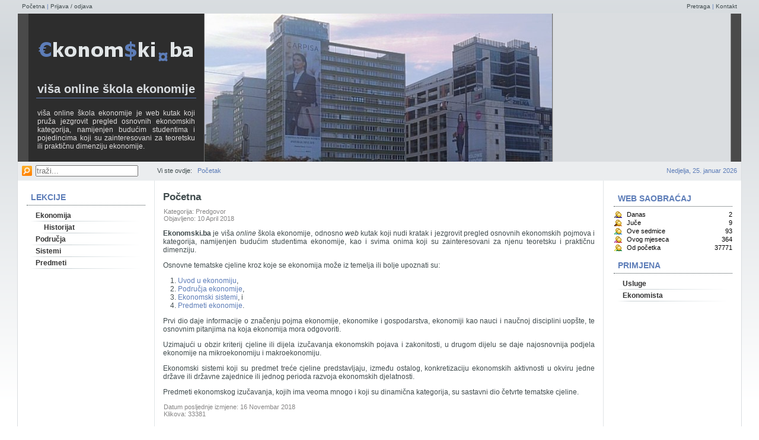

--- FILE ---
content_type: text/html; charset=utf-8
request_url: http://www.ekonomski.ba/cms/index.php/
body_size: 12178
content:

<!DOCTYPE html>

<html xmlns="http://www.w3.org/1999/xhtml" xml:lang="bs-ba" lang="bs-ba" dir="ltr">

<head>

  <meta name="viewport" content="width=device-width, initial-scale=1.0" />
  <base href="http://www.ekonomski.ba/cms/index.php/" />
	<meta http-equiv="content-type" content="text/html; charset=utf-8" />
	<meta name="author" content="Muamer Aganović" />
	<meta name="description" content="viša online škola ekonomije je online kutak koji nudi kratak i jezgrovit pregled osnovnih ekonomskih kategorija namijenjen sadašnjim i budućim studentima." />
	<meta name="generator" content="Joomla! - Open Source Content Management" />
	<title>Početna - viša online škola ekonomije</title>
	<link href="/cms/templates/ekonomski.ba/favicon.ico" rel="shortcut icon" type="image/vnd.microsoft.icon" />
	<link href="http://www.ekonomski.ba/cms/index.php/component/search/?id=1&amp;Itemid=101&amp;format=opensearch" rel="search" title="Pretraga viša online škola ekonomije" type="application/opensearchdescription+xml" />
	<link href="/cms/templates/ekonomski.ba/css/template.css" rel="stylesheet" type="text/css" />
	<link href="/cms/media/coalawebtraffic/modules/traffic/css/cwt-base.css" rel="stylesheet" type="text/css" />
	<link href="/cms/media/coalawebtraffic/modules/traffic/counter-themes/users/css/cw-visitors.css" rel="stylesheet" type="text/css" />
	<script src="/cms/media/jui/js/jquery.min.js?bdc28e9e07007e659a6f6a00f7e9050a" type="text/javascript"></script>
	<script src="/cms/media/jui/js/jquery-noconflict.js?bdc28e9e07007e659a6f6a00f7e9050a" type="text/javascript"></script>
	<script src="/cms/media/jui/js/jquery-migrate.min.js?bdc28e9e07007e659a6f6a00f7e9050a" type="text/javascript"></script>
	<script src="/cms/media/system/js/caption.js?bdc28e9e07007e659a6f6a00f7e9050a" type="text/javascript"></script>
	<!--[if lt IE 9]><script src="/cms/media/system/js/html5fallback.js?bdc28e9e07007e659a6f6a00f7e9050a" type="text/javascript"></script><![endif]-->
	<script type="text/javascript">
jQuery(window).on('load',  function() {
				new JCaption('img.caption');
			});
	</script>
	<meta property="og:image" content="http://www.ekonomski.ba/cms/images/euro.png" />

                
  <!-- Global site tag (gtag.js) - Google Analytics -->
<script async src="https://www.googletagmanager.com/gtag/js?id=UA-62373863-4"></script>
<script>
  window.dataLayer = window.dataLayer || [];
  function gtag(){dataLayer.push(arguments);}
  gtag('js', new Date());

  gtag('config', 'UA-62373863-4');
</script>
    
</head>

<script>
  (function(i,s,o,g,r,a,m){i['GoogleAnalyticsObject']=r;i[r]=i[r]||function(){
  (i[r].q=i[r].q||[]).push(arguments)},i[r].l=1*new Date();a=s.createElement(o),
  m=s.getElementsByTagName(o)[0];a.async=1;a.src=g;m.parentNode.insertBefore(a,m)
  })(window,document,'script','//www.google-analytics.com/analytics.js','ga');

  ga('create', 'UA-62373863-4', 'auto');
  ga('send', 'pageview');

</script>
  
  <!-- Body -->

<div class="body">

 <div id="header">

  <div class="leftheader">

    <a href="/cms/../cms/index.php/">Početna</a> |

    <a href="/cms/../cms/index.php/korisnici">Prijava / odjava</a>

  </div>


  <div class="rightheader">

    <a href="/cms/../cms/index.php/pretraga">Pretraga</a> |

    <a href="/cms/../cms/index.php/kontakt">Kontakt</a>

  </div>

 </div>

 <div id="maincontainer">

  <div id="topsection">

   <div id="topleft"> 
    
    <div class="sitename">
    viša online škola ekonomije    </div>

    <div class="siteinfo">
    <div class="newsflash">
			

	

	<p><span style="color: #dedcdc;">viša online škola ekonomije je web kutak koji pruža jezgrovit pregled osnovnih ekonomskih kategorija, namijenjen budućim studentima i pojedincima koji su zainteresovani za teoretsku ili praktičnu dimenziju ekonomije.</span></p>

	</div>

    </div>
    
   </div>
    
   <div id="topmiddle">
   </div>
    
   <div id="topright">
   <div class="bannergroup">

	<div class="banneritem">
										<script async src="//pagead2.googlesyndication.com/pagead/js/adsbygoogle.js"></script>
<!-- Medium Rectangle (300 x 200) -->
<ins class="adsbygoogle"
     style="display:inline-block;width:300px;height:250px"
     data-ad-client="ca-pub-1012780431886591"
     data-ad-slot="9495656864"></ins>
<script>
(adsbygoogle = window.adsbygoogle || []).push({});
</script>				<div class="clr"></div>
	</div>

</div>

   </div>
    
  </div>
   
  <div id="middlesection">

   <div class="icon_search">
   </div>  

   <div class="fast_search">
   <div class="search">
	<form action="/cms/index.php" method="post" class="form-inline" role="search">
		<label for="mod-search-searchword88" class="element-invisible"> </label> <input name="searchword" id="mod-search-searchword88" maxlength="200"  class="inputbox search-query input-medium" type="search" placeholder="traži..." />		<input type="hidden" name="task" value="search" />
		<input type="hidden" name="option" value="com_search" />
		<input type="hidden" name="Itemid" value="101" />
	</form>
</div>


   </div>  

   <div class="breadcrumbs">
   <div aria-label="LOKALIZATOR" role="navigation">
	<ul itemscope itemtype="https://schema.org/BreadcrumbList" class="breadcrumb">
					<li>
				Vi ste ovdje: &#160;
			</li>
		
						<li itemprop="itemListElement" itemscope itemtype="https://schema.org/ListItem" class="active">
					<span itemprop="name">
						Početak					</span>
					<meta itemprop="position" content="1">
				</li>
				</ul>
</div>

   </div>

   <div class="date">
   <script>

var mydate=new Date()
var year=mydate.getYear()
if (year < 1000)
year+=1900
var day=mydate.getDay()
var month=mydate.getMonth()
var daym=mydate.getDate()
var dayarray=new Array("Nedjelja","Ponedjeljak","Utorak","Srijeda","Četvrtak","Petak","Subota")
var montharray=new Array("januar","februar","mart","april","maj","juni","juli","avgust","septembar","oktobar","novembar","decembar")
document.write(""+dayarray[day]+", "+daym+". "+montharray[month]+" "+year+"</font>")

   </script>
   </div>

  </div>

  <div id="bottomsection">

   <div class="leftcolumn">
   		<div class="moduletable_menu">
							<h3>LEKCIJE</h3>
						<ul class="nav menu mod-list">
<li class="item-102 deeper parent"><a href="/cms/index.php/ekonomija" >Ekonomija</a><ul class="nav-child unstyled small"><li class="item-111"><a href="/cms/index.php/ekonomija/historijat" >Historijat</a></li></ul></li><li class="item-103"><a href="/cms/index.php/podrucja" >Područja</a></li><li class="item-110"><a href="/cms/index.php/sistemi" >Sistemi</a></li><li class="item-104"><a href="/cms/index.php/predmeti" >Predmeti</a></li></ul>
		</div>
	
   </div>
  
   <div class="middlecolumn">
   <div class="item-page" itemscope itemtype="https://schema.org/Article">
	<meta itemprop="inLanguage" content="bs-BA" />
		<div class="page-header">
		<h1> Početna </h1>
	</div>
	
		
						
		
						<dl class="article-info muted">

		
			<dt class="article-info-term">
									Detalji							</dt>

			
			
										<dd class="category-name">
													Kategorija: <span itemprop="genre">Predgovor</span>							</dd>			
			
										<dd class="published">
				<span class="icon-calendar" aria-hidden="true"></span>
				<time datetime="2018-04-10T14:12:07+02:00" itemprop="datePublished">
					Objavljeno: 10 April 2018				</time>
			</dd>			
		
			</dl>
	
	
		
								<div itemprop="articleBody">
		<p style="text-align: justify;"><strong>Ekonomski.ba</strong><em> </em>je viša <em>online </em>škola ekonomije, odnosno <em>web </em>kutak koji nudi kratak i jezgrovit pregled osnovnih ekonomskih pojmova i kategorija, namijenjen budućim studentima ekonomije, kao i svima onima koji su zainteresovani za njenu teoretsku i praktičnu dimenziju.</p>
<p style="text-align: justify;">Osnovne tematske cjeline kroz koje se ekonomija može iz temelja ili bolje upoznati su:</p>
<ol style="text-align: justify;">
<li><a href="/cms/index.php/ekonomija">Uvod u ekonomiju</a>,</li>
<li><a href="/cms/index.php/podrucja">Područja ekonomije</a>,</li>
<li><a href="/cms/index.php/sistemi">Ekonomski sistemi</a>, i</li>
<li><a href="/cms/index.php/predmeti">Predmeti ekonomije</a>.</li>
</ol>
<p style="text-align: justify;">Prvi dio daje informacije o značenju pojma ekonomije, ekonomike i gospodarstva, ekonomiji kao nauci i naučnoj disciplini uopšte, te osnovnim pitanjima na koja ekonomija mora odgovoriti.</p>
<p style="text-align: justify;">Uzimajući u obzir kriterij cjeline ili dijela izučavanja ekonomskih pojava i zakonitosti, u drugom dijelu se daje najosnovnija podjela ekonomije na mikroekonomiju i makroekonomiju.</p>
<p style="text-align: justify;">Ekonomski sistemi koji su predmet treće cjeline predstavljaju, između ostalog, konkretizaciju ekonomskih aktivnosti u okviru jedne države ili državne zajednice ili jednog perioda razvoja ekonomskih djelatnosti.</p>
<p style="text-align: justify;">Predmeti ekonomskog izučavanja, kojih ima veoma mnogo i koji su dinamična kategorija, su sastavni dio četvrte tematske cjeline.</p> 	</div>

											<dl class="article-info muted">

		
					
										<dd class="modified">
				<span class="icon-calendar" aria-hidden="true"></span>
				<time datetime="2018-11-16T23:07:03+01:00" itemprop="dateModified">
					Datum posljednje izmjene: 16 Novembar 2018				</time>
			</dd>			
										<dd class="hits">
					<span class="icon-eye-open" aria-hidden="true"></span>
					<meta itemprop="interactionCount" content="UserPageVisits:33381" />
					Klikova: 33381			</dd>						</dl>
					
							</div>

   </div>  
      
   <div class="rightcolumn">
   		<div class="moduletable">
							<h3>WEB SAOBRAĆAJ</h3>
						
<div class="">
    <div class="cw-mod-traffic-100" id="cw-traffic-90">
                            <div class="cwt-indi-counter-100">
                                    <div class="cwt-icon">
                        <span class="cwt-stats-lt-users">Danas</span><span class="cw_stats_r0">2</span>
                    </div>
                                                    <div class="cwt-icon">
                        <span class="cwt-stats-ly-users">Juče</span><span class="cw_stats_r0">9</span>
                    </div>
                	
                                    <div class="cwt-icon">
                        <span class="cwt-stats-lw-users">Ove sedmice</span><span class="cw_stats_r0">93</span>
                    </div>
                                                    <div class="cwt-icon">
                        <span class="cwt-stats-lm-users">Ovog mjeseca</span><span class="cw_stats_r0">364</span>
                    </div>
                                                    <div class="cwt-icon">
                        <span class="cwt-stats-la-users">Od početka</span><span class="cw_stats_r0">37771</span>
                    </div>
                            </div>
        
                        
        
        
        
            </div>
</div>
		</div>
			<div class="moduletable_menu">
							<h3>PRIMJENA</h3>
						<ul class="nav menu mod-list">
<li class="item-112"><a href="/cms/index.php/usluge" >Usluge</a></li><li class="item-113"><a href="/cms/index.php/ekonomista" >Ekonomista</a></li></ul>
		</div>
	
   </div> 
    
  </div> 
         
 </div>

  <div class="leaderboard">
  
  </div> 
  
  <div id="footer">
  <div class="bannergroup">

	<div class="banneritem">
										<script async src="//pagead2.googlesyndication.com/pagead/js/adsbygoogle.js"></script>
<!-- Large Leaderboard (970 x 90) -->
<ins class="adsbygoogle"
     style="display:inline-block;width:970px;height:90px"
     data-ad-client="ca-pub-1012780431886591"
     data-ad-slot="4707580063"></ins>
<script>
(adsbygoogle = window.adsbygoogle || []).push({});
</script>				<div class="clr"></div>
	</div>

</div>
<div class="footer1">&#169; 2026 viša online škola ekonomije. Sva prava zadržana.</div>
<div class="footer2"><a href="https://www.joomla.org">Joomla!</a> je besplatan softver objavljen pod <a href="https://www.gnu.org/licenses/gpl-2.0.html">GNU General Public License.</a></div>

  </div>

</body>

</html>

--- FILE ---
content_type: text/html; charset=utf-8
request_url: https://www.google.com/recaptcha/api2/aframe
body_size: 267
content:
<!DOCTYPE HTML><html><head><meta http-equiv="content-type" content="text/html; charset=UTF-8"></head><body><script nonce="J9amLL2wgA87GxwWbkrZuA">/** Anti-fraud and anti-abuse applications only. See google.com/recaptcha */ try{var clients={'sodar':'https://pagead2.googlesyndication.com/pagead/sodar?'};window.addEventListener("message",function(a){try{if(a.source===window.parent){var b=JSON.parse(a.data);var c=clients[b['id']];if(c){var d=document.createElement('img');d.src=c+b['params']+'&rc='+(localStorage.getItem("rc::a")?sessionStorage.getItem("rc::b"):"");window.document.body.appendChild(d);sessionStorage.setItem("rc::e",parseInt(sessionStorage.getItem("rc::e")||0)+1);localStorage.setItem("rc::h",'1769319616965');}}}catch(b){}});window.parent.postMessage("_grecaptcha_ready", "*");}catch(b){}</script></body></html>

--- FILE ---
content_type: text/css
request_url: http://www.ekonomski.ba/cms/templates/ekonomski.ba/css/template.css
body_size: 15303
content:
/* COMMON STYLE */


body {
margin: 0;
padding: 0 5px;
font: 11px Arial;
background: #fff url(../images/bg.png) top left repeat-x;
}

img, table {
border: 0px solid #000;
}

form {
margin: 0;
padding: 0;
}

a:link, a:visited {
color: #5d7db8;
font-weight: normal;
text-decoration: none;
}

a:hover {
color: #414c4e;
font-weight: normal;
text-decoration: underline;
}

p {
margin: 12px 0 12px 0;
text-align: justify;
font: 12px Arial;
color: #414c4e;
}

img.caption {
margin: 15px 0 0 0;
}


/* TYPOGRAPHY */

* {
margin: 0;
padding: 0;
}

ul {
margin: 0 0 0 25px;
padding: 0;
text-align: justify;
font: 12px Arial;
color: #414c4e;
list-style-type: circle;
}

ol {
margin: 0 0 0 25px;
padding: 0;
text-align: justify;
font: 12px Arial;
color: #414c4e;
}


/* HEADERS */

h1 {
width: auto;
padding: 8px 0 8px 0;
font: 17px Arial;
font-weight: bold;
color: #414c4e;
text-align: left;
}

h2 {
width: 100%;
padding: 8px 0 8px 0;
font: 17px Arial;
font-weight: bold;  
color: #414c4e;
text-align: left;
}

h3 {
padding: 8px 0 8px 0;
font: 13px Arial;
font-weight: bold;
color: #414c4e;
text-align: left;
}

h4 {
font: 12px Arial;
color: #333;
text-align: left;
}

h5 {
margin: 0;
font: 11px Arial;
color: #ff0000;
text-align: left;
}

h6 {
margin: 2px 0 0 0;
font: 11px Arial;
color: #414c4e;
text-align: left;
}

.componentheading {
padding: 8px 0 5px 0px;
font: 15px Arial;
font-weight: bold;
color: #414c4e;
text-align: left;
}

.contentheading {
width: 100%;
padding-top: 8px !important;
padding-top: 6px;
font: 15px Arial;
font-weight: bold;  
color: #414c4e;
text-align: left;
}


/* SMALL TEXT */

dt.article-info-term {
display: none;
}

dd.parent-category-name {
margin: 0 0 0 1px;
color: #878686;
}

dd.category-name {
margin: 0 0 0 1px;
color: #878686;
}

dd.modified {
margin: 0 0 0 1px;
color: #878686;
}

dd.createdby {
margin: 0 0 0 1px;
color: #878686;
}

dd.create {
margin: 0 0 0 1px;
color: #878686;
}

dd.published {
margin: 0 0 0 1px;
color: #878686;
}

dd.hits {
margin: 0 0 0 1px;
color: #878686;
}

dt {
font: 11px Arial;
font-weight: bold;
display: none;
}


/* CATEGORY TABLE */

table.category {
width: 100%;
background: #fff;
}

th#categorylist_header_title {
padding: 5px 0px 5px 5px;
font: 12px Arial;
background: #ebedef;
}

th#categorylist_header_date, th#categorylist_header_author, th#categorylist_header_hits, th#categorylist_header_edit {
padding: 5px 0px 5px 5px;
font: 12px Arial;
background: #ebedef;
}

td.list-title {
padding: 0px 5px;
font: 11px Arial;
background: #fff;
}

td.list-date, td.list-author, td.list-hits, td.list-edit {
padding: 0px 5px;
font: 11px Arial;
background: #fff;
}

/* CONTENT RATING */

div.content_rating {
padding: 0 0 4px 0;
}

label.unseen.element-invisible {
margin: 0 5px 0 0;
}

input.btn.btn-mini {
color: #000;
font: 12px Arial;
margin: 0 0 0 2px;
padding: 0 2px;
}


/* BUTTON */

button {
padding: 0 2px;
font: 12px Arial;
color: #000;
}

button.btn.btn-primary {
margin: 10px 5px 5px 0;
}

button.btn.btn-primary.validate {
margin: 0 5px 0 0;
}


/* LOGIN  */

div.userdata {
padding: 3px 0 0 0 ;
}

span.add-on {
margin: 0;
padding: 3px 0 0 1px;
color: #414c4e;
}

input#modlgn-username.input-small {
background: #fff;
margin: 2px 0 5px 0;
padding: 0 2px;
}

input#modlgn-passwd.input-small {
margin: 2px 0 5px 0;
padding: 0 2px;
}

#form-login-remember.control-group.checkbox {
margin: 4px 0 8px 0;
padding: 0;
}

input#modlgn-remember.inputbox {
margin: 0 0 0 3px;
}

ul.unstyled {
margin: 7px 22px 7px 0;
list-style-type: none;
}

input#password.validate-password.required {
margin: 0 0 15px 0;
padding: 0;
}

ul.nav.nav-tabs.nav-stacked {
margin: 12px 0 0 0;
padding: 0;
list-style-type: none;
}

div.form-actions {
margin: 11px 0 0 0;
padding: 0;
}

div.login-description {
margin: 6px 0 7px 0;
padding: 0;
}

div.login-greeting {
margin: 10px 0 10px 0;
padding: 0;
}

input#jform_email.validate-email.required {
margin: 0 0 5px 0; 
}

input#jform_email2.validate-email.required {
margin: 0 0 12px 0; 
}

input#jform_email.validate-username.required {
margin: 0 0 5px 0;
}

input#password.validate-password.required { 
margin: 0;
}


/* SEARCH */

div.form-limit {
margin: 7px 0 7px 0;
padding: 0;
}

div.ordering-box {
margin: 7px 0 7px 0;
padding: 0;
}

button.btn.hasTooltip {
margin: 3px 0 0 0;
height: 17px;
width: 17px;
background: url(../images/search.png) no-repeat;
border: none;
display: none;
}

label#searchphraseall-lbl.radio {
margin: 0 7px 0 0;
}

label#searchphraseany-lbl.radio {
margin: 0 7px 0 0;
}

label#searchphraseexact-lbl.radio {
margin: 0 7px 0 0;
}

input#searchphraseall {
margin: 0 3px 0 0;
}

input#searchphraseany {
margin: 0 3px 0 0;
}

input#searchphraseexact {
margin: 0 3px 0 0;
}

dt.result-title {
margin: 7px 0 7px 0;
}

dd.result-category {
margin: 3px 0 3px 0;
color: #878686;
}

dd.result-created {
margin: 3px 0 3px 0;
color: #878686;
}


/* ICONS */

li.email-icon {
margin: 0;
float: right;
list-style-type: none;
}

li.print-icon {
margin: 0 0 0 10px;
float: right;
list-style-type: none;
}

.pull-right {
float: right;
}

.btn-group {
position: relative;
margin-top: 0px;
}

.btn-group ul {
list-style: none;
display: inline;
padding-left: 4px;
}

.print-icon {
height: 16px;
width: 16px;
overflow: hidden;
display: inline-block;
background: url(../images/system/print-button.png) no-repeat;
}

.email-icon {
height: 16px;
width: 16px;
overflow: hidden;
display: inline-block;
background: url(../images/system/email-button.png) no-repeat;
}

.edit-icon {
padding: 0 7px 0 0;
height: 16px;
width: 48px;
overflow: hidden;
display: inline-block;
}

.print-icon a,
.email-icon a,
.edit icon a {
color: transparent;
}

/* PAGER */

.pager {
	margin: 10px 0 0 0;
	list-style: none;
	text-align: center;
}
.pager:before,
.pager:after {
	display: table;
	content: "";
	line-height: 0;
}
.pager:after {
	clear: both;
}
.pager li {
	display: inline;
}
.pager li > a,
.pager li > span {
	display: inline-block;
	padding: 3px 5px 3px 5px;
	background-color: #fff;
	border: 1px solid #ddd;
	-webkit-border-radius: 3px;
	-moz-border-radius: 3px;
	border-radius: 3px;
}

.pager li > a:hover,
.pager li > a:focus {
	text-decoration: none;
	background-color: #f5f5f5;
}
.pager .next > a,
.pager .next > span {
	float: right;
}

.pager .previous > a,
.pager .previous > span {
	float: left;
}
.pager .disabled > a,
.pager .disabled > a:hover,
.pager .disabled > a:focus,
.pager .disabled > span {
	color: #999;
	background-color: #fff;
	cursor: default;
}

/* PAGINATION */

div.pagination {
display: inline;
}

div.pagination ul {
position: relative;
left: -25px;
padding-top: 22px;
list-style-type: none;
}

div.pagination li {
padding: 0 2px 0 2px;
display: inline;
}

p.counter.pull-right {
margin: 22px 0 0 0;
display: inline;
}

ul.pager.pagenav {
padding: 10px 0 5px 0;
display: inline;
}

li.previous {
margin: 7px 0 -5px 0;
float: left;
list-style-type: none;
}

li.next {
float: right;
margin: 7px 0 -5px 0;
list-style-type: none;
}

/* CONTACT */

.contact-form {
margin: -10px 0 0 0;
padding: 0;
}

.control-label {
margin: 7px 0 2px 0;
padding: 0;
color: #414c4e;
}

div.form-actions {
margin: 5px 0 0 0;
}


/* MISCELLANEOUS */

fieldset { 
border: none;
}

legend { 
margin: 7px 0 5px 0;
padding: 5px 0 0 0;
font: bold 12px Arial;
color:#5d7db8;
}

div.category-desc { 
margin: -3px 0 0 0;
padding: 0;
font: bold 12px Arial;
color: #5d7db8;
}

div.list-title { 
padding: 12px 0 0 0;
margin: 0 0 -8px 0;
}

div.control-group { 
margin: 0;
padding: 0;
}

h3.page-header.item-title { 
margin: -7px 0 -19px -1px;
}

div.random-image { 
padding: 5px 0 0 0;
}

div.banneritem { 
padding: 5px 0 0 0;
}

div.thumbnail.pull-right {
margin: -2px 0 15px 0;
float: left;
width: 100%;
}

a.btn.btn-primary {
display: block;
padding: 7px 0 3px 4px;
}

ul.mostread {
margin: 0;
padding: 0;
font-size: 11px;
font-family: Arial;
list-style-type: none;
}

ul.mostread li {
margin: 0 0 0 15px;
padding: 5px 0 0 0;
font-size: 11px;
font-family: Arial;
list-style-type: decimal;
}

div.list-title {
height: 22px;
}

div.first {
padding-bottom: 11px;
}

.btn-group.pull-right { 
float: left;
display: none;
}


/* EDIT */

li.edit-icon { 
margin: 0 0 0 0;
font: bold 12px Arial;
list-style-type: none;
}

ul.nav.nav-tabs { 
margin: 0;
list-style-type: none;
}

div.btn-group { 
margin: 5px 0 8px 0;
}

input#jform_title.inputbox.required { 
margin: 5px 0 10px 0;
}

ul.btn-toolbar.pull-right { 
margin: 0 0 0 -25px;
list-style-type: none;
}

div#editor-xtd-buttons.btn-toolbar.pull-left { 
margin: 6px 0 0 0;
}

a.btn.modal-button { 
margin: 0 8px 0 0;
}

button.btn.btn-primary.validate { 
margin: 5px 5px 0 0;
}


/* TOOLTIPS */

.hasTooltip {
display: none;
}

div.page-header {
display: block;
}

div.page-header h1 {
display: block;
}

/* MODULE STYLING */

.moduletable {
margin: 3px 0 7px 0;
padding: 0;
}

.leftcolumn h3 {
margin: 3px 0 7px 0;
padding: 7px 5px 3px 7px;
height: 18px;
font-size: 14px;
text-align: left;
color: #5d7db8;
background: #fff;
border-bottom: dotted 1px #414c4e;
}

.rightcolumn h3 {
margin: 3px 0 7px 0;
padding: 7px 5px 3px 7px;
height: 18px;
font-size: 14px;
text-align: left;
color: #5d7db8;
background: #fff;
border-bottom: dotted 1px #414c4e;
}

/* STATISTICS */

dl.stats-module {
margin: 9px 0 0 0;
font: 11px Arial;
color: #414c4e;
}

dl.stats-module dt {
float: left;
font-weight: bold;
}

dl.stats-module dd {
margin: 0 0 2px 0;
text-align: right;
}


/* MAIN MENU */

.leftcolumn ul.menu, .rightcolumn ul.menu {
margin: 5px 0 7px 0;
padding: 0;
}

.leftcolumn ul.menu li, .rightcolumn ul.menu li {
margin: 0;
padding: 0;
list-style-type: none;
}

.leftcolumn ul.menu li a, .rightcolumn ul.menu li a {
display: block;
padding: 3px 15px;
font: 12px Arial;
font-weight: bold;
color: #333;
text-decoration: none;
background: url(../images/main.png) bottom no-repeat;
}

.leftcolumn ul.menu li a:hover, .rightcolumn ul.menu li a:hover {
color: #ff8500;         
padding: 3px 7px;
background: url(../images/main.png) bottom no-repeat;
}

.leftcolumn ul.menu li.current a, .rightcolumn ul.menu li.current a {
display: block;
padding: 3px 7px;
color: #5d7db8;
text-decoration: none;
background: url(../images/main.png) bottom no-repeat;
}

.leftcolumn ul.menu li.current a:hover, .rightcolumn ul.menu li.current a:hover {
color: #ff8500;
background: url(../images/main.png) bottom no-repeat;
}

.leftcolumn ul.menu ul li.current a, .rightcolumn ul.menu ul li.current a {
color: #5d7db8;
background: url(../images/sub.png) bottom no-repeat;
}

.leftcolumn ul.menu ul li.current a:hover, .rightcolumn ul.menu ul li.current a:hover {
color: #ff8500;
background: url(../images/sub.png) bottom no-repeat;
}


/* SUB MENU */

.leftcolumn ul.menu li ul, .rightcolumn ul.menu li ul {
margin: 0;
padding: 0 0 0 14px;
list-style-type: none;
}

.leftcolumn ul.menu li.current ul a, .leftcolumn ul.menu li.current ul a:link, .rightcolumn ul.menu li.current ul a, .rightcolumn ul.menu li.current ul a:link {
padding: 3px 15px;
color: #333;
text-decoration: none;
background: url(../images/sub.png) bottom no-repeat;
}

.leftcolumn ul.menu li.current ul a:hover, .rightcolumn ul.menu li.current ul a:hover {
padding: 3px 7px;
color: #ff8500;
background: url(../images/sub.png) bottom no-repeat;
}

.leftcolumn ul.menu li ul a, .rightcolumn ul.menu li ul a {
color: #333;
background: url(../images/sub.png) bottom no-repeat;
}

.leftcolumn ul.menu li ul a:hover, .rightcolumn ul.menu li ul a:hover {
color: #ff8500;
background: url(../images/sub.png) bottom no-repeat;
}


/* HEADER */

#header {
position: relative;
clear: left;
width: 1220px;
height: 15px;
margin: 0 auto;
padding: 5px 0 2px 0;
color: #5d7db8;
text-align: left;
font: 10px Arial;
}

.leftheader {
position: absolute;
left: 7px;
width: 385px;
color: #5d7db8;
text-align: left;
}

.rightheader {
position: absolute;
right: 7px;
width: 385px;
color: #5d7db8;
text-align: right;
}

#header a {
color: #414c4e;
}

#header a:hover {
color: #414c4e;
text-decoration: underline;
}


/* MAIN CONTAINER */

#maincontainer {
width: 1220px;
margin: 0 auto;
padding-bottom: 25px;
height: auto;
overflow: auto;
text-align: left;
border: 1px solid #dadde0;
background: #fff url(../images/1218x1.png) repeat-y;
}


/* TOP SECTION */

#topsection {
position: relative;
left: 0px;
height: 250px;
background: #dadde0;
}

#topleft {
position: absolute;
left: 0px;
width: 315px;  
height: 250px;
background: #fff url(../images/logo.png) top left no-repeat;
}

.sitename { 
padding-top: 116px; 
padding-left: 17px;
font-size: 19.5px;
font-family: Arial;
font-weight: bold;
color: #d8dce0;
text-align: center;
}

.siteinfo { 
height: 50px;
width: 266px !important;
width: 266px;
padding: 10px 0px 0px 33px !important;
padding: 10px 0px 0px 33px;
}
 
#topmiddle {
position: absolute;
left: 315px;
width: 586px;
height: 250px;
background: #fff url(../images/plakat.png) top left no-repeat;
opacity: 0.93;
filter: alpha(opacity=93); /* For IE8 and earlier */
}

#topmiddle:hover {
position: absolute;
left: 315px;
width: 586px;
height: 250px;
background: #fff url(../images/plakat.png) top left no-repeat;
opacity: 0.85;
filter: alpha(opacity=85); /* For IE8 and earlier */
}

#topright {
position: absolute;
margin: -5px 0 0 901px;
width: 318px;
height: 255px;
padding-left: 1px; 
background: #dadde0 url(../images/319x250.png) bottom left no-repeat;
}

/* MIDDLE SECTION */

#middlesection {
position: relative;
height: 32px;
background: #ebedef;
}

.icon_search {
position: absolute;
height: 30px;
width: 17px;
left: 7px;
top: 5px !important;
margin: 2px 0 0 0;
background: url(../images/search.png) no-repeat;
}

.fast_search {
position: absolute;
margin: 0 0 0 0;
height: 28px;
width: 150px;
left: 30px;
top: 6px !important;
top: 5px;
}

.breadcrumbs {
position: absolute;
margin: 9px 0 0 0;
right: 0px;
width: 1010px;
height: 31px;
} 

.breadcrumbs a {
font-size: 11px;
font-family: Arial;
color: #414c4e;
text-decoration: none;
}

.breadcrumbs a:hover {
color: #ff0000;
text-decoration: none;
}

.breadcrumbs a:active {
font-family: Arial;
color: #f00500;
list-style-type: none;
text-decoration: none;
}

.breadcrumbs li {
float: left;
margin: 0 3px 0 0;
list-style-type: none;
font-size: 11px;
font-family: Arial;
color: #414c4e;
}

.breadcrumbs li.active {
float: left;
list-style-type: none;
font-size: 11px;
font-family: Arial;
color: #414c4e;
}

.breadcrumbs span {
color: #5d7db8;
}

.breadcrumbs span:hover {
color: #ff0000;
}

.breadcrumbs span:active {
color: #ff0000;
}

.date {
position: absolute;
right: 7px;
margin: 9px 0 0 0;
width: 300px;
color: #5d7db8;
font: 11px Arial;
text-align: right;
}


/* BOTTOM SECTION */

#bottomsection {
width: 100%;
height: auto;
}

.leftcolumn { 
float: left; 
padding: 10px 15px 0 15px;
width: 200px; 
}

.middlecolumn { 
display: inline-block;
padding: 10px 15px 0 15px;
width: 728px;
}

.rightcolumn { 
float: right; 
padding: 12px 15px 0 14px;
width: 200px;
}


/* LEADERBOARD */

.leaderboard {
margin-top: 5px;
margin-bottom: 0;
margin-left: auto;
margin-right: auto;
width: 970px;
}


/* FOOTER */

#footer {
clear: left;
width: 968px;
margin: 0 auto;
padding: 5px 0 5px 0;
color: #414c4e;
text-align: center;
font-family: Arial;
font-size: 10px;
border-top: 0px solid #e0a61a;
}

#footer  a {
color: #5d7db8;
}

#footer a:hover {
color: #414c4e;
text-decoration: underline;
}

--- FILE ---
content_type: text/plain
request_url: https://www.google-analytics.com/j/collect?v=1&_v=j102&a=441642079&t=pageview&_s=1&dl=http%3A%2F%2Fwww.ekonomski.ba%2Fcms%2Findex.php%2F&ul=en-us%40posix&dt=Po%C4%8Detna%20-%20vi%C5%A1a%20online%20%C5%A1kola%20ekonomije&sr=1280x720&vp=1280x720&_u=IEBAAEABAAAAACAAI~&jid=1989526007&gjid=1388932475&cid=708432965.1769319616&tid=UA-62373863-4&_gid=521823025.1769319616&_r=1&_slc=1&z=1688620407
body_size: -450
content:
2,cG-12C25DBCSH